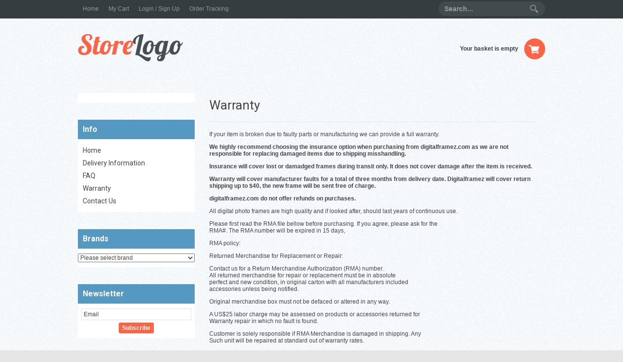

--- FILE ---
content_type: text/css; charset=utf-8
request_url: http://www.digitalframez.com/css/style.CustomPages.css
body_size: 6629
content:
.wCenter{ padding:0 !important;}.wHeader{font-size: 16px; padding-left: 0px; font-weight: 600; color: #37230D; height: 40px; line-height: 40px; padding-left: 10px;}.LeftSection .wHeader,{ padding-left: 10px;}.CenterColumn .wHeader{font-size: 28px; margin-bottom: 10px; font-weight: 300;}.wButtonSmall{font-size: 100%;}.wButton{border-width: 0px; cursor: pointer; -webkit-border-radius: 0; -moz-border-radius: 0; -khtml-border-radius: 0; border-radius: 0; margin: 0px; padding: 3px 5px; font-size: 11px; font-weight:bold; display: inline-block;}.Section1 .CustomMenu .wCenter, .Section1 .Categories .wCenter, .Section1 .CustomPagesMenu .wCenter, .Section1 .Brands .wCenter{ margin-left: auto; margin-right: auto;}.Section1 .CustomMenu ul a, .Section1 .Categories ul a, .Section1 .CustomPagesMenu ul a, .Section1 .Brands ul a{ padding: 11px 10px; display: block;}.Section1 .Search .wWrapper{padding-top: 2px;}.Section1 .Search .wTextField{width: 200px !important; border: none; padding: 7px; padding-left: 12px; outline:none; font-size: 14px; font-weight: bold; color: #93999d; -webkit-border-radius: 25px; -moz-border-radius: 25px; border-radius: 25px; background-color: #434a4e;}.Search #btnSearch{width: 21px; height: 21px; background-image: url(//static.shop033.com/resources/63/1000035/picture/20/85444640.png); background-repeat: no-repeat; background-position: center center; position:relative; left:-40px; text-indent: -10000px; font-size: 0px; background-color: transparent;}.Search .wCenter, .Search .wCenterIn, .Search .wCenterOut{padding: 0px;}.LeftSection .Search .wTextField, .RightSection .Search .wTextField{width: inherit !important; padding: 6px; margin-right: -20px;}.Search .wWrapperOut .wWrapperIn .wWrapper .wCenterOut .wCenterIn .wCenter table{border-spacing: 0; border-collapse: collapse; float: right; margin-right: -34px;}.Search .advanced-search-text{ display:none;}.Section2 .Categories .wWrapperOut, .Section2 .CustomMenu .wWrapperOut, .Section2 .CustomPagesMenu .wWrapperOut, .Section2 .Brands .wWrapperOut{-moz-box-shadow: 0px 1px 3px rgba(0,0,0,0.1); -webkit-box-shadow: 0px 1px 3px rgba(0,0,0,0.1); box-shadow: 0px 1px 3px rgba(0,0,0,0.1);}.Section2 .Categories .wWrapper, .Section2 .CustomMenu .wWrapper, .Section2 .CustomPagesMenu .wWrapper, .Section2 .Brands .wWrapper{padding-bottom: 3px 0 4px 0;}.Section2 .Categories ul a, .Section2 .CustomMenu ul a, .Section2 .CustomPagesMenu ul a, .Section2 .Brands ul a{padding:16px 12px; margin:0px; display:block; font-size: 16px;}.Section2 .Categories ul ul, .Section2 .CustomMenu ul ul, .Section2 .CustomPagesMenu ul ul, .Section2 .Brands ul ul{display: block; width: auto; margin: 0; padding: 7px 0px; background-color: #FCFFFF; -moz-box-shadow: 0px 1px 3px rgba(0,0,0,0.1); -webkit-box-shadow: 0px 1px 3px rgba(0,0,0,0.1); box-shadow: 0px 1px 3px rgba(0,0,0,0.1);}.Section2 .Categories ul ul ul, .Section2 .CustomMenu ul ul ul, .Section2 .CustomPagesMenu ul ul ul, .Section2 .Brands ul ul ul{ margin-top: -1px; margin-left: 1px;}.Section2 .Categories ul ul a, .Section2 .CustomMenu ul ul a, .Section2 .CustomPagesMenu ul ul a, .Section2 .Brands ul ul a{padding: 7px 12px; color: #2f383d; font-size: 14px;}.Section2 .Categories ul ul li a:hover, .Section2 .CustomMenu ul ul li a:hover, .Section2 .Categories ul ul ul li a:hover, .Section2 .CustomMenu ul ul ul li a:hover{color: #FF6346;}.LeftSection .LeftSectionWidget .wWrapperOut, .RightSection .LeftSectionWidget .wWrapperOut{margin: 35px 0 25px !important;}.LeftSection .wCenter, .RightSection .wCenter{ padding-top:10px !important; padding-bottom:10px !important;}.LeftSection .CustomMenu ul a, .LeftSection .CustomPagesMenu ul a, .LeftSection .Categories ul a, .LeftSection .Brands ul a, .RightSection .CustomMenu ul a, .RightSection .CustomPagesMenu ul a, .RightSection .Categories ul a, .RightSection .Brands ul a{line-height:26px; display:block; padding:0; padding-left: 10px; background-image:none; font-size: 14px;}.BestSellers .wWrapper td, .NewProducts .wWrapper td, .LastVisited .wWrapper td{vertical-align: top;}.NewProducts .wWrapper .DataViewItemProductTitle:empty{display: none;}.BestSellers .DataViewItemThumbnailImage, .NewProducts .DataViewItemThumbnailImage, .LastVisited .DataViewItemThumbnailImage{ background: white; padding: 3px;}.BestSellers .DataViewItemOurPrice, .NewProducts .DataViewItemOurPrice, .LastVisited .DataViewItemOurPrice{color:#444444; font-size: 15px; font-weight: bold; margin: 5px 0 0 0 !important; padding: 3px; display: block;}.BestSellers .DataViewItemProductTitle a, .NewProducts .DataViewItemProductTitle a, .LastVisited .DataViewItemProductTitle a{font-weight: normal; font-size: 12px;}.BestSellers .DataViewItemProductTitle, .NewProducts .DataViewItemProductTitle, .LastVisited .DataViewItemProductTitle{margin:5px 0;}.BestSellers .DataViewItemOverallRating , .NewProducts .DataViewItemOverallRating , .LastVisited .DataViewItemOverallRating{height: 0;}.BestSellers .DataViewSeparator, .NewProducts .DataViewSeparator, .LastVisited .DataViewSeparator{ height: 0;}.LeftSection .BestSellers .DataViewWrapper, .LeftSection .NewProducts .DataViewWrapper, .LeftSection .LastVisited .DataViewWrapper, .RightSection .BestSellers .DataViewWrapper, .RightSection .NewProducts .DataViewWrapper, .RightSection .LastVisited .DataViewWrapper{ border: 1px solid #D3E6F2; background-color: #fff; padding: 10px !important;}.Section5 .BestSellers .wCenter{margin:0 auto; position:relative;}.Section5 .BestSellers .wCenter .DataViewWrapper{margin:0 auto; width: 735px; height: 100%; overflow: auto; position: relative; padding: 0 !important; border:5px solid #8CBCDA; float: right;}.Section5 .BestSellers .wCenter .DataViewWrapper .DataViewItem{ margin:0 auto; width:100%; height:100%;}.Section5 .BestSellers .DataViewItemThumbnailImage{border: 0px solid #EFEFEF; display:block; float:left; margin:0 20px;}.Section5 .BestSellers .DataViewItemThumbnailImage div{display:table-cell; vertical-align:middle;}.Section5 .BestSellers .DataViewItemProductTitle{display: block; float: left; width: 450px; margin-top:25px; text-align: left; padding:0;}.Section5 .BestSellers .DataViewItemProductTitle a{font-size: 34px; text-align: left;}.Section5 .BestSellers .DataViewItemRetailPrice{display: block; float: left; width: 240px; font-size: 20px; text-align: left; padding-top: 15px;}.Section5 .BestSellers .DataViewItemOurPrice{display: block; float: left; width: 240px; text-align: left; font-size: 32px; line-height: 36px; padding:0; background-color:transparent; color:#5599c3 !important;}.Section5 .BestSellers .DataViewItemOverallRating{display: block; float: left; width: 240px;}.Section5 .BestSellers .DataViewItemMoreLink{display: block; float: left; width: 240px; text-align: left; padding:0;}.Section5 .BestSellers .DataViewItemMoreLink a{font-size: 14px; padding: 6px 12px; background-position: center bottom; float:left; font-weight:bold; color: #fff;}.Section5 .BestSellers .DataViewItemMoreLink a:hover{background-color: #5599c3;}.Section5 .BestSellers .DataViewSeparator{height: 0; border-top:0px;}.Section5 .BestSellers .controlOnBestSeller{width:39px; height:40px; text-indent:-10000px; position:absolute; cursor: pointer;}.Section5 .BestSellers #leftControlOnBestSeller{top:102px; left:0px; background:transparent url(//static.shop033.com/resources/63/1000035/picture/55/65573973.png) no-repeat 0 0; z-index:100;}.Section5 .BestSellers #rightControlOnBestSeller{top:102px; right:-7px; background:transparent url(//static.shop033.com/resources/63/1000035/picture/57/65573975.png) no-repeat 0 0; z-index:101;}.Section5 .BestSellers table{border-collapse: collapse;}.Section5 .BestSellers table td, .Section5 .BestSellers table th{padding: 0;}.FilterBox .filter-title{border-bottom: 1px dotted #D3F1F3; margin-bottom: 10px !important;}.FilterBox .filter-box ul li{padding: 3px 0 !important;}.FilterBox .filter-box ul li a:hover{color:#55BEC4;}.RecentBlogPosts .recent-blog-timestamp{ font-size:11px;}.RecentBlogPosts .recent-blog-title{font-weight:normal !important;}.RecentBlogPosts .recent-blog-title a{font-size:12px !important; font-weight:bold !important; display:block; margin-bottom: 5px;}.RecentBlogPosts .recent-blog-description{line-height: 16px;}.RecentBlogPosts .recent-blog-item{padding-bottom: 15px; padding-left: 0px;}.RecentBlogPosts .recent-blog-item.last-blog{padding-bottom: 0px;}.BreadCrumbHolder{padding-top: 0px; padding-bottom: 10px; margin-left: 30px; margin-right: 20px; border-bottom: 1px solid #c7d0d5;}.ProductListing{padding-left: 10px; padding-right: 0px;}.products-title, .sub-categories-title{font-size: 18px; padding-bottom: 5px; margin-left: 5px;}.sub-categories-title{padding-top: 15px;}.products-title strong, .sub-categories-title strong{font-weight: normal;}.product-title{font-weight: normal !important; font-size: 26px !important;}.listing-sort-items{padding-right: 9px;}.listing-sort-items select{border: 1px solid #fff; margin-left: 5px; padding: 4px;}.product-detail{padding-left: 8px; padding-right: 5px;}#div_ShoppingCartBasketMessage{padding: 0px 55px 0px 0; font-weight: bold; text-align: right; background-image: url(//static.shop033.com/resources/63/1000035/picture/66/85493862.png); background-repeat: no-repeat; background-position: right center; height: 45px; line-height: 45px;}#div_ShoppingCartBasketMessage a{text-align: center; padding: 4px 8px; background-color: #454F54; color: #fff; -webkit-border-radius: 15px; -moz-border-radius: 15px; border-radius: 15px; font-weight: bold; margin: 0 1px; -webkit-transition: all 0.2s ease-in-out; -moz-transition: all 0.2s ease-in-out; -o-transition: all 0.2s ease-in-out; transition: all 0.2s ease-in-out;}#div_ShoppingCartBasketMessage a:hover{background-color: #FF6346; color: #fff; -webkit-transition: all 0.2s ease-in-out; -moz-transition: all 0.2s ease-in-out; -o-transition: all 0.2s ease-in-out; transition: all 0.2s ease-in-out;}.Section2 .ShoppingCart{float: right; width: 400px; margin-top: -78px;}.LeftSection .ShoppingCart .wCenter, .RightSection .ShoppingCart .wCenter{padding-left: 10px !important; padding-right: 10px !important;}#div_ShoppingCartButtons{display: none;}.LeftSection .ShoppingCart .wButton, .RightSection .ShoppingCart .wButton{margin-top: 6px !important; margin-bottom: 4px !important;}.CustomPageTitle{border-bottom: none; font-weight: normal !important; font-size: 26px !important; padding-bottom: 10px; width: 100%;}.Newsletter .wCenter .wTextField{padding: 4px; border: 1px solid #dee2e8;}.Newsletter .wCenter .wButton{padding: 4px 7px; -webkit-border-radius: 3px; -moz-border-radius: 3px; border-radius: 3px; margin-top: 3px; font-size: 12px; font-weight: bold;}.Section3 .NewProducts .wWrapper .wCenter table tr:nth-child(even) .DataViewItem .DataViewItemThumbnailImage div{width: 160px !important; height: 160px !important;}.Section3 .NewProducts .wWrapper .wCenter table tr:nth-child(even) .DataViewItem .DataViewItemThumbnailImage div a img{max-height: 160px !important; width: auto !important;}.Section3 .NewProducts .DataViewItem{background-color: #fff; -webkit-border-radius: 6px; -moz-border-radius: 6px; border-radius: 6px; -webkit-transition: all 0.4s ease 0s; -moz-transition: all 0.4s ease 0s; -o-transition: all 0.4s ease 0s; transition: all 0.4s ease 0s; position: relative; padding: 7px 7px 10px 7px; margin: 5px 9px 5px 0;}.Section3 .NewProducts .DataViewItem:hover{-moz-box-shadow: 0 0 7px rgba(0, 0, 0, 0.2); -webkit-box-shadow: 0 0 7px rgba(0, 0, 0, 0.2); box-shadow: 0 0 7px rgba(0, 0, 0, 0.2); -webkit-transition: all 0.4s ease 0s; -moz-transition: all 0.4s ease 0s; -o-transition: all 0.4s ease 0s; transition: all 0.4s ease 0s;}.Section3 .NewProducts .DataViewItemOurPrice{font-size: 22px; padding-top: 0px !important;}.Section3 .NewProducts .wWrapper .wCenter table tr:nth-child(even) .DataViewItem .DataViewItemMoreLink{display: none;}.Section3 .NewProducts table{border-spacing: 0; border-collapse: collapse;}.Section3 .NewProducts .wWrapperIn{padding-right: 13px;}.Section3 .NewProducts .wWrapper{border-spacing: 0; border-collapse: collapse;}.Section3 .NewProducts .wWrapper .wCenter table tr:nth-child(odd) .DataViewItem{padding-bottom: 18px;}.Section3 .NewProducts .wWrapper .wCenter table tr:nth-child(odd) .DataViewItem .DataViewItemThumbnailImage img{position: absolute; left: 15px; top: 15px;}.Section3 .NewProducts .wWrapper .wCenter table tr:nth-child(odd) .DataViewItem .DataViewItemProductTitle{position: absolute; left: 335px; top: 40px; text-align: left; padding-right: 30px;}.Section3 .NewProducts .wWrapper .wCenter table tr:nth-child(odd) .DataViewItem .DataViewItemProductTitle a{font-size: 36px !important;}.Section3 .NewProducts .wWrapper .wCenter table tr:nth-child(odd) .DataViewItem .DataViewItemOurPrice{position: absolute; left: 335px; top: 180px; font-size: 30px !important; text-align: left;}.Section3 .NewProducts .wWrapper .wCenter table tr:nth-child(odd) .DataViewItem .DataViewItemMoreLink{position: absolute; left: 335px; top: 225px;}.Section3 .NewProducts .wWrapper .wCenter table tr:nth-child(odd) .DataViewItem .DataViewItemMoreLink a{font-size: 20px; color: #fff; height: 30px; line-height: 30px; width: 90px; -webkit-border-radius: 5px; -moz-border-radius: 5px; border-radius: 5px;} body{font-family: Arial; font-size: 12px; color: rgb(68,68,68); background-image: url(//static.shop033.com/resources/88/1416/picture/71/85805937.png); background-repeat: repeat; background-position: left top; background-color: rgb(230,230,230); margin: 0 0 0 0;}table,td,tr,div,span,p{font-family:Arial} a{color: rgb(68,68,68); text-decoration: none;}a:hover{color: rgb(68,68,68); text-decoration: none;}a:visited{color: rgb(68,68,68);}.Categories .dropdown-vertical ul, .Categories .list-vertical ul, .Brands ul, .CustomPagesMenu .dropdown-vertical ul, .CustomPagesMenu .list-vertical ul, .CustomMenu .dropdown-vertical ul, .CustomMenu .list-vertical ul{list-style-position: outside;list-style-type: none;padding: 0;18px;margin-top: 0px;margin-bottom: 0px;} .wTextField{font-family: Arial; font-size: 12px;}select{font-family: Arial; font-size: 12px;}.wWrapperOut, .wWrapperIn, .wWrapperContent{padding: 0px; position: relative;} .wHeaderOut, .wHeaderIn, .wHeaderContent{padding: 0px; position: relative;} .wFooterOut, .wFooterIn, .wFooterContent{padding: 0px; position: relative;} .LeftColumn{width: 240px;}.RightColumn{width: 185px;}.Main{width: 960px; border: 0 solid rgb(85,153,195); background-color: rgb(255,255,255); alignment: center; margin-left: auto; margin-right: auto;}.AshopLinkItem{width: 960px;}.HeaderSection{border: 0 solid transparent; background-color: transparent;}.HeaderSection .HeaderSectionWidget .wWrapperOut{margin: 30px 0 30px 0; background-color: transparent;}.HeaderSectionWidget li:hover{background-color: transparent;}.HeaderSectionWidget .dropdown li li{background-color: transparent;}.HeaderSectionWidget .dropdown li li a:hover{background-color: rgb(255,255,255);}.HeaderSection .HeaderSectionWidget .wHeaderOut{background-color: transparent;}.HeaderSection .HeaderSectionWidget .wFooterOut{background-color: transparent;}.FooterSection{border: 0 solid rgb(0,0,0); background-color: rgb(53,61,65);}.FooterSection .FooterSectionWidget .wWrapperOut{margin: 20px 20px 20px 20px; background-color: transparent;}.FooterSectionWidget li:hover{background-color: transparent;}.FooterSectionWidget .dropdown li li{background-color: transparent;}.FooterSectionWidget .dropdown li li a:hover{background-color: rgb(255,255,255);}.FooterSection .FooterSectionWidget .wHeaderOut{background-color: transparent;}.FooterSection .FooterSectionWidget .wFooterOut{background-color: transparent;}.CenterSection{border: 0 solid rgb(0,0,0); background-color: transparent;}.CenterSection .CenterSectionWidget .wWrapperOut{margin: 5px 15px 5px 15px; background-color: transparent;}.CenterSectionWidget li:hover{background-color: transparent;}.CenterSectionWidget .dropdown li li{background-color: transparent;}.CenterSectionWidget .dropdown li li a:hover{background-color: rgb(255,255,255);}.CenterSection .CenterSectionWidget .wHeaderOut{background-color: transparent;}.CenterSection .CenterSectionWidget .wFooterOut{background-color: transparent;}.LeftColumn{background-color: transparent;}.LeftSection{border: 0 solid rgb(0,0,0); background-color: transparent;}.LeftSection .LeftSectionWidget .wWrapperOut{margin: 0 0 0 0; background-color: rgb(255,255,255);}.LeftSectionWidget li:hover{background-color: rgb(140,188,218);}.LeftSectionWidget .dropdown li li{background-color: rgb(140,188,218);}.LeftSectionWidget .dropdown li li a:hover{background-color: rgb(255,255,255);}.LeftSection .LeftSectionWidget .wHeaderOut{background-color: rgb(85,153,195);}.LeftSection .LeftSectionWidget .wFooterOut{background-color: rgb(85,153,195);}.Section1{border: 0 solid transparent; background-color: transparent;}.Section1 .Section1Widget .wWrapperOut{margin: 0 0 0 0; background-color: rgb(238,246,251);}.Section1Widget li:hover{background-color: transparent;}.Section1Widget .dropdown li li{background-color: transparent;}.Section1Widget .dropdown li li a:hover{background-color: rgb(238,246,251);}.Section1 .Section1Widget .wHeaderOut{background-color: rgb(140,188,218);}.Section1 .Section1Widget .wFooterOut{background-color: rgb(140,188,218);}.Section2{border: 0 solid transparent; background-color: transparent;}.Section2 .Section2Widget .wWrapperOut{margin: 0 0 0 0; background-color: rgb(211,230,242);}.Section2Widget li:hover{background-color: rgb(140,188,218);}.Section2Widget .dropdown li li{background-color: rgb(140,188,218);}.Section2Widget .dropdown li li a:hover{background-color: rgb(211,230,242);}.Section2 .Section2Widget .wFooterOut{background-color: rgb(140,188,218);}.w106 .wButton, .w106 a.wButton, .w106 a.wButton:visited{background-color: transparent; ;}.w106 .wButton:hover, .w106 .wButton.hover, .w106 a.wButton:hover{background-color: transparent; ;}.w106 .wButton:active, .w106 a.wButton:active{background-color: transparent; ;}.Section1 .w106 .wWrapperOut{border: 0 solid rgb(0,0,0); background-color: transparent;}.Section1 .w106 .wWrapper{color: rgb(68,68,68);}.w106 a{color: rgb(68,68,68);}.w106 a:hover{color: rgb(68,68,68);}.w106 a:visited{color: rgb(68,68,68);}.Section1 .w106 .wHeaderOut{background-color: rgb(249,249,249);}.Section1 .w106 .wHeader{color: rgb(68,68,68);}.Section1 .w108 .wWrapperOut{border: 0 solid rgb(0,0,0); background-color: transparent;}.Section1 .w108 .wWrapper{color: rgb(147,153,157);}.w108 a{color: rgb(147,153,157);}.w108 a:hover{color: rgb(147,153,157);}.w108 a:visited{color: rgb(147,153,157);}.w108 li:hover{color: rgb(255,99,70);}.w108 li:hover a{color: rgb(255,99,70);}.w108 .dropdown li li{color: rgb(255,99,70);}.Section1 .w108 .wHeader{color: rgb(68,68,68);}.w109 .wButton, .w109 a.wButton, .w109 a.wButton:visited{background-color: transparent; ;}.w109 .wButton:hover, .w109 .wButton.hover, .w109 a.wButton:hover{background-color: transparent; ;}.w109 .wButton:active, .w109 a.wButton:active{background-color: transparent; ;}.Section2 .w109 .wWrapperOut{border: 0 solid transparent; background-color: transparent;}.Section2 .w109 .wWrapper{color: rgb(53,61,65);}.w109 a{color: rgb(53,61,65);}.w109 a:hover{color: rgb(53,61,65);}.w109 a:visited{color: rgb(53,61,65);}.Section2 .w109 .wHeaderOut{background-color: transparent;}.Section2 .w109 .wHeader{color: transparent;}.LeftSection .w111 .wWrapperOut{border: 0 solid transparent; background-color: rgb(255,255,255);}.LeftSection .w111 .wWrapper{color: rgb(68,68,68);}.w111 a{color: rgb(68,68,68);}.w111 a:hover{color: rgb(68,68,68);}.w111 a:visited{color: rgb(68,68,68);}.w111 li:hover{background-color: transparent;}.w111 .dropdown li li{background-color: transparent;}.w111 li:hover{color: rgb(255,99,70);}.w111 li:hover a{color: rgb(255,99,70);}.w111 .dropdown li li{color: rgb(255,99,70);}.w111 .dropdown li li a:hover{background-color: rgb(255,255,255);}.LeftSection .w111 .wHeader{color: rgb(255,255,255);}.LeftSection .w118 .wWrapperOut{border: 0 solid rgb(0,0,0); background-color: rgb(255,255,255);}.LeftSection .w118 .wWrapper{color: rgb(68,68,68);}.w118 a{color: rgb(68,68,68);}.w118 a:hover{color: rgb(68,68,68);}.w118 a:visited{color: rgb(68,68,68);}.w118 li:hover{background-color: transparent;}.w118 .dropdown li li{background-color: transparent;}.w118 li:hover{color: rgb(255,99,70);}.w118 li:hover a{color: rgb(255,99,70);}.w118 .dropdown li li{color: rgb(255,99,70);}.w118 .dropdown li li a:hover{background-color: rgb(255,255,255);}.LeftSection .w118 .wHeader{color: rgb(255,255,255);}.w124 .wButton, .w124 a.wButton, .w124 a.wButton:visited{background-color: rgb(255,99,70); ;}.w124 .wButton:hover, .w124 .wButton.hover, .w124 a.wButton:hover{background-color: rgb(255,99,70); ;}.w124 .wButton:active, .w124 a.wButton:active{;}.LeftSection .w124 .wWrapperOut{background-color: rgb(255,255,255);}.LeftSection .w124 .wHeader{color: rgb(255,255,255);}.LeftSection .w127 .wWrapperOut{border: 0 solid transparent;}.LeftSection .w127 .wWrapper{color: transparent;}.w127 a{color: transparent;}.w127 a:hover{color: transparent;}.w127 a:visited{color: transparent;}.LeftSection .w127 .wHeader{color: transparent;}.wButton, a.wButton, a.wButton:visited{background-color: rgb(255,99,70); ; color: rgb(255,255,255);}.wButton:hover, .wButton.hover, a.wButton:hover{background-color: rgb(233,76,47); ; color: rgb(255,255,255);}.wButton:active, a.wButton:active{background-color: rgb(68,68,68); ; color: rgb(255,255,255);}.BreadCrumbHolder{color: rgb(68,68,68);} .MainIn{background-image: url(//static.shop033.com/resources/63/1000035/Image/mactab-headerbg.gif); background-repeat: repeat-x; background-position: center top;}.Main, .CenterColumn{background-color:transparent;}.HeaderSection .HeaderSectionWidget .wWrapperOut{background-color: transparent; margin: 35px 0 27px 0;}.HeaderSectionWidget .RichText .wCenter{min-height: 55px;}.HeaderSectionWidget{padding-top: 35px;}.LeftSection .CustomPagesMenu .wCenter:after{content: ""; display: table; clear: both;}.Section3 .Section3Widget .wWrapperOut{margin: 35px 0 0 33px;}.Section3 .RichText .wHeader{padding-left: 0;}.DataViewCellIn{border: none !important;}.DataViewCellIn:hover{-moz-box-shadow: 0px 0px 7px rgba(0,0,0,0.2); -webkit-box-shadow: 0px 0px 7px rgba(0,0,0,0.2); box-shadow: 0px 0px 7px rgba(0,0,0,0.2); -moz-transition: all 0.5s ease 0s; -webkit-transition: all 0.4s ease 0s; -ms-transition: all 0.4s ease 0s; transition: all 0.4s ease 0s;}.DataViewCellOut{margin: 5px 3px;}.CustomPageTitle{padding-top: 20px; padding-bottom: 15px; font-size: 34px; font-weight: normal; border-bottom: 1px solid #E8E8E8; height: 34px;}.product-title{font-size: 30px !important; font-weight: 300 !important; padding-bottom: 0px !important; color: #444 !important; padding-top: 10px;}.Section2 .CustomMenu ul li, .Section2 .CustomPagesMenu ul li, .Section2 .Categories ul li, .Section2 .Brands ul li, .wHeader, .product-title, .CustomPageTitle, .LeftSection .CustomMenu ul a, .LeftSection .CustomPagesMenu ul a, .LeftSection .Categories ul a, .LeftSection .Brands ul a, .RightSection .CustomMenu ul a, .RightSection .CustomPagesMenu ul a, .RightSection .Categories ul a, .RightSection .Brands ul a{font-family: 'Roboto', sans-serif;}.Section1Out{top:0; right:0px; width: 100%;}.CenterSection .CenterSectionWidget .CustomPage .wWrapperOut{margin-top: 8px; margin-left: 25px;}.CenterSection .CenterSectionWidget .ProductDetail .wWrapperOut{margin-left: 22px;}.LeftColumn, .RightColumn{padding-bottom: 30px;}.sub-categories-title, .products-title{font-size: 18px; font-weight: normal !important;}.slide-container-h div:first-child, .slide-thumbs-container{-webkit-border-radius: 0px !important; -moz-border-radius: 0px !important; border-radius: 0px !important;}.FeaturedProductsTitle{font-size: 28px; font-weight: 300 !important; padding-top: 20px; padding-right: 0; padding-bottom: 10px; padding-left: 5px; font-family: 'Roboto', sans-serif; text-transform: uppercase; color: #322822;}.long-description-title{margin-top: 20px !important;}.long-description-title, .reviews-title, .questions-title{-webkit-border-radius: 0px 0px 0 0 !important; -moz-border-radius: 0px 0px 0 0 !important; border-radius: 0px 0px 0 0 !important; background-color: #e7eef1 !important;}.long-description, .reviews, .questions{-webkit-border-radius: 0 0 0px 0px !important; -moz-border-radius: 0 0 0px 0px !important; border-radius: 0 0 0px 0px !important; background-color: #fff !important; border: 1px solid #fff !important;}.related-products, .similar-products{background-color: #fff !important; border: none !important; -webkit-border-radius: 0px !important; -moz-border-radius: 0px !important; border-radius: 0px !important;}.RelatedProductsHeader, .SimilarProductsHeader{background-color: #E7EEF1 !important; border-bottom: none !important; border: none !important; -webkit-border-radius: 0px !important; -moz-border-radius: 0px !important; border-radius: 0px !important;}.DataViewItemThumbnailImage{-moz-box-shadow: none; -webkit-box-shadow: none; box-shadow: none; -moz-transition: all 0.5s ease 0s; -webkit-transition: all 0.5s ease 0s; -ms-transition: all 0.5s ease 0s; transition: all 0.5s ease 0s;}.DataViewItemMoreLink a{-moz-transition: background-color 0.5s ease 0s; -webkit-transition: background-color 0.5s ease 0s; -ms-transition: background-color 0.5s ease 0s; transition: background-color 0.5s ease 0s; padding: 7px 8px !important; color: #fff;}.DataViewItemMoreLink a:hover{background-color: #E67758 !important; -moz-transition: background-color 0.5s ease 0s; -webkit-transition: background-color 0.5s ease 0s; -ms-transition: background-color 0.5s ease 0s; transition: background-color 0.5s ease 0s;}.related-products .DataViewItemMoreLink a, .similar-products .DataViewItemMoreLink a{background: none repeat scroll 0 0 #444444; -webkit-border-radius: 3px; -moz-border-radius: 3px; border-radius: 3px; color: #FFFFFF !important; font-size: 11px; font-weight: bold; padding: 5px 8px; text-transform: uppercase;}.related-products .DataViewItemMoreLink, .similar-products .DataViewItemMoreLink{ margin-top: 8px; margin-bottom: 9px;}.FooterSection .RichText .wCenter{color: #8D9193;}.detailRight{float: left; width: 48% !important; padding-left: 2%;}.slide-container-h{width: 311px !important;}.detailWindow{background-color: #fff !important; -webkit-border-radius: 0px !important; -moz-border-radius: 0px !important; border-radius: 0px !important;}.wButton[class]{background-image: none;}#txt_Quantity{-moz-box-shadow: none !important; -webkit-box-shadow: none !important; box-shadow: none !important;}
/* Last Modified 3/28/2016 8:09:51 AM */